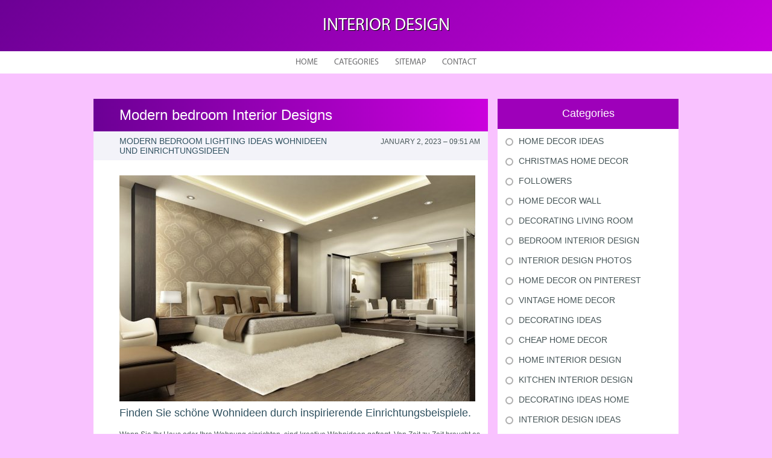

--- FILE ---
content_type: text/html; charset=UTF-8
request_url: https://hoa2home.net/BedroomInteriorDesign/modern-bedroom-interior-designs
body_size: 6584
content:
    <!DOCTYPE HTML>
<html>
<head>
    <meta http-equiv="Content-Type" content="text/html; charset=utf-8">
    <meta name="format-detection" content="telephone=no">
    <meta name="viewport" content="width=device-width">
    <link rel='shortcut icon' href='https://hoa2home.net/templates/plato/style/images/favicon.png' type='image/png' />
    <link rel='alternate' type='application/rss+xml' title='Interior design' href='https://hoa2home.net/feed/rss/' />
    <link href="https://hoa2home.net/templates/plato/style/style.css" rel="stylesheet" type="text/css" />
    <link href="https://hoa2home.net/templates/plato/style/style_uniq.css" rel="stylesheet" type="text/css" />
    <link href="https://hoa2home.net/templates/plato/style/inc_style.css" rel="stylesheet" type="text/css" />
    <link href="https://hoa2home.net/templates/plato/style/jquery.fancybox.css" rel="stylesheet" type="text/css" />
<!-- 470136ad6115c930070831a31f9623993740528c -->

    <!--[if lt IE 9]>
    <script src="https://hoa2home.net/templates/plato/js/html5.js"></script>
    <![endif]-->
    <script src="https://ajax.googleapis.com/ajax/libs/jquery/1.11.2/jquery.min.js"></script>
    <script src="https://hoa2home.net/templates/plato/js/jquery.placeholder.min.js"></script>
    <script src='https://hoa2home.net/templates/plato/js/jquery.touchSwipe.min.js'></script>
    <script src="https://hoa2home.net/templates/plato/js/script.js"></script>
    <center>

<meta name="google-site-verification" content="uKfPItv2O9ilnEsNC4TWmOWQLBYnW_YRTgdGc1ZPzd4" />
</center>

    <link rel='stylesheet' id='plugins-css' href='https://hoa2home.net/templates/plato/style/plugins.css' type='text/css' media='all' />
    <link rel='stylesheet' id='jquery.fancybox-css' href='https://hoa2home.net/templates/plato/style/jquery.fancybox.css' type='text/css' media='screen' />

    <script type='text/javascript' src='https://hoa2home.net/templates/plato/js/jquery.fancybox.pack.js'></script>
    <script type='text/javascript' src='https://hoa2home.net/templates/plato/js/fancybox.js'></script>
    <script type='text/javascript' src='https://hoa2home.net/templates/plato/js/et_slider.js'></script>

    <title>Modern bedroom Interior Designs | Interior design</title>

    <meta name='keywords' content='Modern bedroom Interior Designs' />
    <meta name='description' content='Finden Sie schöne Wohnideen durch inspirierende Einrichtungsbeispiele.Wenn Sie Ihr Haus oder Ihre Wohnung einrichten, sind kreative Wohnideen gefragt. Von Zeit zu Zeit braucht es frischen Wind und neue...' />
    <meta content='article' property='og:type' />
    <meta content='Modern bedroom Interior Designs' property='og:title' />
    <meta content='https://hoa2home.net/BedroomInteriorDesign/modern-bedroom-interior-designs' property='og:url' />
    <meta content='https://hoa2home.net/img/thumb/modern_bedroom_interior_designs.jpg' property='og:image' />
</head>

<body>
<div class="main">
    <header id="header">
        <div class="container">
            <div class="logotip"><a href="https://hoa2home.net/" alt="Interior design">Interior design</a></div>
        </div>
        <nav>
    <ul>
        <li>
            <a href="https://hoa2home.net/">Home</a>
        </li>
        <li><a href="#">Categories</a>
            <ul>
                                <li>
                    <a href="https://hoa2home.net/HomeDecorIdeas/">Home Decor Ideas</a>
                </li>
                                <li>
                    <a href="https://hoa2home.net/ChristmasHomeDecor/">Christmas Home Decor</a>
                </li>
                                <li>
                    <a href="https://hoa2home.net/Followers/">Followers</a>
                </li>
                                <li>
                    <a href="https://hoa2home.net/HomeDecorWall/">Home Decor Wall</a>
                </li>
                                <li>
                    <a href="https://hoa2home.net/DecoratingLivingRoom/">Decorating Living Room</a>
                </li>
                                <li>
                    <a href="https://hoa2home.net/BedroomInteriorDesign/">Bedroom Interior Design</a>
                </li>
                                <li>
                    <a href="https://hoa2home.net/InteriorDesignPhotos/">Interior Design Photos</a>
                </li>
                                <li>
                    <a href="https://hoa2home.net/HomeDecorOnPinterest/">Home Decor On Pinterest</a>
                </li>
                                <li>
                    <a href="https://hoa2home.net/VintageHomeDecor/">Vintage Home Decor</a>
                </li>
                                <li>
                    <a href="https://hoa2home.net/DecoratingIdeas/">Decorating Ideas</a>
                </li>
                                <li>
                    <a href="https://hoa2home.net/CheapHomeDecor/">Cheap Home Decor</a>
                </li>
                                <li>
                    <a href="https://hoa2home.net/HomeInteriorDesign/">Home Interior Design</a>
                </li>
                                <li>
                    <a href="https://hoa2home.net/KitchenInteriorDesign/">Kitchen Interior Design</a>
                </li>
                                <li>
                    <a href="https://hoa2home.net/DecoratingIdeasHome/">Decorating Ideas Home</a>
                </li>
                                <li>
                    <a href="https://hoa2home.net/InteriorDesignIdeas/">Interior Design Ideas</a>
                </li>
                                <li>
                    <a href="https://hoa2home.net/HomeDecoratorsCollection/">Home Decorators Collection</a>
                </li>
                                <li>
                    <a href="https://hoa2home.net/HomeDecorModern/">Home Decor Modern</a>
                </li>
                                <li>
                    <a href="https://hoa2home.net/HomeDecor/">Home Decor</a>
                </li>
                                <li>
                    <a href="https://hoa2home.net/DecorationsForHome/">Decorations For Home</a>
                </li>
                                <li>
                    <a href="https://hoa2home.net/HomeDecorAccessories/">Home Decor Accessories</a>
                </li>
                                <li>
                    <a href="https://hoa2home.net/DecorateYourHome/">Decorate Your Home</a>
                </li>
                                <li>
                    <a href="https://hoa2home.net/DiyHomeDecor/">Diy Home Decor</a>
                </li>
                            </ul>
        </li>
        <li>
            <a href="https://hoa2home.net/sitemap/">Sitemap</a>
        </li>
        <li>
            <a href="https://hoa2home.net/contact/">Contact</a>
        </li>
    </ul>
</nav>
    </header>
    <div id="wrapper">
        <div class="container">
            <div class="content">
                <h1 class="title">Modern bedroom Interior Designs</h1>
                <div class="date">
            <div class="left">Modern Bedroom Lighting Ideas Wohnideen und Einrichtungsideen</div>
        <div class="right">January 2, 2023 &#8211; 09:51 am</div>
</div>
<div class="parent">
            <div class="lid">
            <img src="https://hoa2home.net//img/modern_bedroom_interior_design_for_exemplary.jpg" class="alignleft" width="590" height="375"alt="Modern Bedroom Interior Design">
        </div>
                <h3>Finden Sie schöne Wohnideen durch inspirierende Einrichtungsbeispiele.</h3>Wenn Sie Ihr Haus oder Ihre Wohnung einrichten, sind kreative Wohnideen gefragt. Von Zeit zu Zeit braucht es frischen Wind und neue Ideen für perish Inneneinrichtung. Bereits kleine Veränderungen in der Zimmereinrichtung können dazu beitragen, dass wir zuhause schöner wohnen. Beispiele und Bilder von Wohnungseinrichtungen erleichtern perish Suche nach Ideen, wie wir unseren Wohnraum gestalten. Bevor wir ein Haus einrichten oder eine Wohnung dekorieren, steht pass away Wahl einer Farbe meist ganz oben auf der Liste. Durchstöbern Sie verschiedene Räume und finden Sie coole Einrichtungsideen, die von einer bestimmten Farbe inspiriert sind.
<h3>Das ist bei der Suche nach Einrichtungsideen zu beachten:</h3>Bevor eine Idee in pass away Tat umgesetzt wird, braucht es ein Gefühl für den Charakter und die Wirkung des Raumes. Ihre Gestaltungsideen für den Flur werden sicherlich anders aussehen als perish Wohnideen fürs Schlafzimmer. Um Inspirationen zu erhalten, hilft es dennoch, sich Räume ohne die Wohnungseinrichtung vorzustellen. Wenn Sie ein Zimmer dekorieren, sind praktische oder ausgefallene Wohnideen oft das Resultat häufigen Ausprobierens. Welche Wohnidee und welche Wohnraumgestaltung passt zu meinem Geschmack? Wenn Sie beim Wohnen einen bestimmten Stil bevorzugen, können Sie die Einrichtungsideen gezielt danach durchsuchen. Die Bilder liefern Ihnen erste Ideen, wie Sie die Architektur und die Einrichtung von Ihrem Haus oder Ihrer Wohnung gestalten können.
<h3>Wie finde ich die passende Wohnidee und Inspiration für meine Einrichtung?</h3>Bevor Sie Ideen fürs Wohnen und Einrichten suchen, sollten Sie ein Ziel ins Auge fassen. Möchten Sie mehr Stauraum schaffen oder suchen Sie neue Einrichtungsideen für Ihr Wohnzimmer? Je präziser Sie Ihr Einrichtungskonzept formulieren, desto leichter wird es, Anregungen und neue Wohnideen für das Innendesign zu finden. Fügen Sie Ihren Einrichtungsideen einen Wohnstil sowie Eigenschaften wie Größe und weitere Besonderheiten hinzu, um bessere Ergebnisse zu erhalten. Achten Sie auf Besonderheiten und Details, perish das Raumgefühl prägen: diese gilt es als als individuelle Wohnideen beim Einrichten herauszuarbeiten.
<h3>Entdecken Sie schöne Einrichtungsideen mit Farbe.</h3>Was haben viele kreative Einrichtungsideen gemeinsam? Oft gehen sie mit der Verwendung einer bestimmten Wandfarbe einher. Als Deko- und Wohnideen liefern Farben oft pass away entscheidende motivation beim Wohnen. Unabhängig von Einrichtung und auch Raumgröße prägen sie unsere räumliche Wahrnehmung und üben eine vitale, elegante oder beruhigende Wirkung auf uns aus. Wenn Sie Wände farbig streichen, setzen Sie Akzente und bleiben Sie einem Stil treu. Besonders in einer kleinen Wohnung sind Ideen mit Farbe gefragt. Helle Farben lassen Mini-Zimmer größer wirken. Durch weiß gestrichene Decken wirken Räume mit niedrigen Decken höher. Möbel und Wände, die im selben Farbton gestrichen werden, lassen störende Gegenstände wie ein Heizkörper nahezu unsichtbar werden – ein guter Trick für perish Zimmergestaltung. Finden Sie bei Houzz viele weitere moderne Einrichtungsideen für Ihre Wohnung oder die Zimmereinrichtung.
                <div class="info">
            <div class="left">
                                                            Source: www.houzz.com
                                                </div>
                            <div class="right">
                    <script type="text/javascript">(function() {
  if (window.pluso)if (typeof window.pluso.start == "function") return;
  if (window.ifpluso==undefined) { window.ifpluso = 1;
    var d = document, s = d.createElement('script'), g = 'getElementsByTagName';
    s.type = 'text/javascript'; s.charset='UTF-8'; s.async = true;
    s.src = ('https:' == window.location.protocol ? 'https' : 'http')  + '://share.pluso.ru/pluso-like.js';
    var h=d[g]('body')[0];
    h.appendChild(s);
  }})();</script>
<div class="pluso" style="float:right;bottom: 2px;" data-lang="en" data-background="transparent" data-options="small,square,line,horizontal,counter,theme=08" data-services="facebook,google,twitter,liveinternet,livejournal,vkontakte,print"></div>
                </div>
                    </div>
    </div>
    	
	<table class="amazon">
<tr>
		<td>
		<b>Ambesonne Eiffel Tower Decor Collection, Paris Love City and Monument in Sunrise Picture Design, Bedroom Living Dining Room Curtain 2 Panels Set, 108 X 84 Inches, Gold Yellow Orange Brown</b><br />
		<span class="smalltxt">Home (Ambesonne)</span><br />
					<ul>
							<li>SIZE: 108 W x 84 L</li>
							<li>Includes 2 panels inside - The measurements are the total measurements of the set including two panels</li>
							<li>Perfect size for most living rooms and bedrooms</li>
							<li>Machine washable - Cold - Delicate cycle - Hang dry only</li>
							<li>Made from a high quality silky satin ployester blend - Provides an elegant look and silky soft to the touch!</li>
						</ul>
			</td>
</tr>
</table>

			
		
	
 	
		
					
		

		<table class="amazon">
<tr>
		<td>
		<b>Home Decor Concert Theatre Stage Drapes Silver Gold Cafe Curtains for Dining Room Bedroom Living Kids and Teen Rooms Modern Art Pictures Two Panels Set 108 X 84 Inches Long Curtains, White Red</b><br />
		<span class="smalltxt">Home (Ambesonne)</span><br />
					<ul>
							<li>One of a kind design to help make any room your sactuary</li>
							<li>Includes 2 panels inside - The measurements are the total measurements of the set including two panels</li>
							<li>Perfect size for most living rooms and bedrooms</li>
							<li>Machine washable - Cold - Delicate cycle - Hang dry only</li>
							<li>Made from a high quality silky satin ployester blend - Provides an elegant look and silky soft to the touch!</li>
						</ul>
			</td>
</tr>
</table>

		
		
		
			
		
		

	
<table class="amazon">
			<tr>
			<td class="item_img" valign="top">
						</td>
			<td>
				<b>Large Family Tree Wall Decal. Peel & stick vinyl sheet, easy to install & apply history decor mural for home, bedroom stencil decoration. DIY Photo Gallery Frame Decor Sticker By LaceDecaL</b><br />
				<span class="smalltxt">Home (iLuvDecals)</span><br />
									<ul>
											<li>Be Your Own Decorator - No More Hiring Someone to Do It for You! Custom Decorating Any Room or Hallway in Your Home Has Never Been Easier!</li>
											<li>Family First - Proudly Display Your Family s History with This Beautiful Family Tree Decal. Add Your Personal Touch by Adding Frames of Your Choice to Match Your...</li>
											<li>This Family Tree Is a Beautiful Piece to Proudly Show off to Your Friends and Family. Easy to Apply! Pre-cut and Numerically Labeled for Your Convenience.</li>
											<li>Removable Wall Decals - Easy on & Easy Off!</li>
											<li>Perfect Large Size- Great Size for Any Room, Packaged in 4x12x36-inch Pieces. The Show Size Is 6-feet(H) X 8-feet(W) after Application to Your Wall.</li>
										</ul>
							</td>
		</tr>
				<tr>
			<td class="item_img" valign="top">
						</td>
			<td>
				<b>Photographer with Camera Decor Photo Photography Studio Wall Vinyl Decal Art Sticker Home Modern Stylish Interior Decor for Any Room Smooth and Flat Surfaces Housewares Murals Design Graphic Bedroom Living Room (4061)</b><br />
				<span class="smalltxt">Home Improvement (stickergraphics)</span><br />
									<ul>
											<li>Made of High quality American Vinyl Material</li>
											<li>You will get instruction how to apply the decal</li>
											<li>You can let us know the color after purchasing the product in the message, or we ship it in Black.</li>
											<li>Size shown on the picture for showing purpose! Real sizes are usually from 22 X 22 to 22 X 35</li>
											<li>Please read item description attentively</li>
										</ul>
							</td>
		</tr>
				<tr>
			<td class="item_img" valign="top">
						</td>
			<td>
				<b>Ambesonne Home Decor Collection, 108 X 84 Inches, Spanish House European Architecture Picture Flowers in the Pot Garden Design, Bedroom Living Dining Room Curtain 2 Panels Set, Red Green White Brown</b><br />
				<span class="smalltxt">Home (Ambesonne)</span><br />
									<ul>
											<li>One of a kind design to help make any room your sanctuary</li>
											<li>Includes 2 panels inside - The measurements are the total measurements of the set including two panels</li>
											<li>Perfect size for most living rooms and bedrooms</li>
											<li>Machine washable - Cold - Delicate cycle - Hang dry only</li>
											<li>Made from a high quality silky satin ployester blend - Provides an elegant look and silky soft to the touch!</li>
										</ul>
							</td>
		</tr>
	</table>




<br>
<div class="title">Related Posts</div>
<div class="parent">
    <ul class="post">
			<li><a href="/BedroomInteriorDesign/one-bedroom-interior-design">One bedroom Interior design</a></li>
			<li><a href="/BedroomInteriorDesign/model-bedroom-interior-design">Model bedroom Interior design</a></li>
			<li><a href="/InteriorDesignIdeas/modern-bedroom-interior-design-ideas">Modern bedroom Interior Design ideas</a></li>
		</ul>
</div>

            </div>
			<div class="sidebar">
				<center>



</center>


<div class="category">
    <div class="title">Categories</div>
    <ul>
                    <li class="cat-item cat-item-1">
                <a href="https://hoa2home.net/HomeDecorIdeas/"
                   title="View all posts filed under Home Decor Ideas">Home Decor Ideas</a>
            </li>
                    <li class="cat-item cat-item-2">
                <a href="https://hoa2home.net/ChristmasHomeDecor/"
                   title="View all posts filed under Christmas Home Decor">Christmas Home Decor</a>
            </li>
                    <li class="cat-item cat-item-3">
                <a href="https://hoa2home.net/Followers/"
                   title="View all posts filed under Followers">Followers</a>
            </li>
                    <li class="cat-item cat-item-4">
                <a href="https://hoa2home.net/HomeDecorWall/"
                   title="View all posts filed under Home Decor Wall">Home Decor Wall</a>
            </li>
                    <li class="cat-item cat-item-5">
                <a href="https://hoa2home.net/DecoratingLivingRoom/"
                   title="View all posts filed under Decorating Living Room">Decorating Living Room</a>
            </li>
                    <li class="cat-item cat-item-6">
                <a href="https://hoa2home.net/BedroomInteriorDesign/"
                   title="View all posts filed under Bedroom Interior Design">Bedroom Interior Design</a>
            </li>
                    <li class="cat-item cat-item-7">
                <a href="https://hoa2home.net/InteriorDesignPhotos/"
                   title="View all posts filed under Interior Design Photos">Interior Design Photos</a>
            </li>
                    <li class="cat-item cat-item-8">
                <a href="https://hoa2home.net/HomeDecorOnPinterest/"
                   title="View all posts filed under Home Decor On Pinterest">Home Decor On Pinterest</a>
            </li>
                    <li class="cat-item cat-item-9">
                <a href="https://hoa2home.net/VintageHomeDecor/"
                   title="View all posts filed under Vintage Home Decor">Vintage Home Decor</a>
            </li>
                    <li class="cat-item cat-item-10">
                <a href="https://hoa2home.net/DecoratingIdeas/"
                   title="View all posts filed under Decorating Ideas">Decorating Ideas</a>
            </li>
                    <li class="cat-item cat-item-11">
                <a href="https://hoa2home.net/CheapHomeDecor/"
                   title="View all posts filed under Cheap Home Decor">Cheap Home Decor</a>
            </li>
                    <li class="cat-item cat-item-12">
                <a href="https://hoa2home.net/HomeInteriorDesign/"
                   title="View all posts filed under Home Interior Design">Home Interior Design</a>
            </li>
                    <li class="cat-item cat-item-13">
                <a href="https://hoa2home.net/KitchenInteriorDesign/"
                   title="View all posts filed under Kitchen Interior Design">Kitchen Interior Design</a>
            </li>
                    <li class="cat-item cat-item-14">
                <a href="https://hoa2home.net/DecoratingIdeasHome/"
                   title="View all posts filed under Decorating Ideas Home">Decorating Ideas Home</a>
            </li>
                    <li class="cat-item cat-item-15">
                <a href="https://hoa2home.net/InteriorDesignIdeas/"
                   title="View all posts filed under Interior Design Ideas">Interior Design Ideas</a>
            </li>
                    <li class="cat-item cat-item-16">
                <a href="https://hoa2home.net/HomeDecoratorsCollection/"
                   title="View all posts filed under Home Decorators Collection">Home Decorators Collection</a>
            </li>
                    <li class="cat-item cat-item-17">
                <a href="https://hoa2home.net/HomeDecorModern/"
                   title="View all posts filed under Home Decor Modern">Home Decor Modern</a>
            </li>
                    <li class="cat-item cat-item-18">
                <a href="https://hoa2home.net/HomeDecor/"
                   title="View all posts filed under Home Decor">Home Decor</a>
            </li>
                    <li class="cat-item cat-item-19">
                <a href="https://hoa2home.net/DecorationsForHome/"
                   title="View all posts filed under Decorations For Home">Decorations For Home</a>
            </li>
                    <li class="cat-item cat-item-20">
                <a href="https://hoa2home.net/HomeDecorAccessories/"
                   title="View all posts filed under Home Decor Accessories">Home Decor Accessories</a>
            </li>
                    <li class="cat-item cat-item-21">
                <a href="https://hoa2home.net/DecorateYourHome/"
                   title="View all posts filed under Decorate Your Home">Decorate Your Home</a>
            </li>
                    <li class="cat-item cat-item-22">
                <a href="https://hoa2home.net/DiyHomeDecor/"
                   title="View all posts filed under Diy Home Decor">Diy Home Decor</a>
            </li>
            </ul>
</div>




<div class="stories">
    <div class="title">Latest Stories</div>
            <section>
			<div class='background' style='background: url(https://hoa2home.net//img/preview/interior_home_design_ideas_pictures.jpg) no-repeat;'></div>
            <a href="/partners">
                <span>Partners</span>
                San Miguel Art Workshops Creative art workshops hosted in San Miguel de...
            </a>
        </section>
            <section>
			<div class='background' style='background: url(https://hoa2home.net/img/preview/home_decoration_handmade_ideas.jpg) no-repeat;'></div>
            <a href="/HomeDecorIdeas/home-decoration-handmade-ideas">
                <span>Home Decoration Handmade Ideas</span>
                You merely require various materials to produce this adorable leprechaun...
            </a>
        </section>
            <section>
			<div class='background' style='background: url(https://hoa2home.net/img/preview/christmas_tree_decorations_to_make_at.jpg) no-repeat;'></div>
            <a href="/ChristmasHomeDecor/christmas-tree-decorations-to-make-at-home">
                <span>Christmas tree decorations to make at home</span>
                Would youn t love homemade Christmas ornaments? These 17 festive some ideas...
            </a>
        </section>
            <section>
			<div class='background' style='background: url(https://hoa2home.net//img/preview/interior_home_design_ideas_pictures.jpg) no-repeat;'></div>
            <a href="/partners">
                <span>Partners</span>
                San Miguel Art Workshops Creative art workshops hosted in San Miguel de...
            </a>
        </section>
            <section>
			<div class='background' style='background: url(https://hoa2home.net/img/preview/wall_stickers_australia_home_decor.jpg) no-repeat;'></div>
            <a href="/HomeDecorWall/wall-stickers-australia-home-decor">
                <span>Wall Stickers Australia Home Decor</span>
                Our on the web selection of children wall surface stickers and nursery...
            </a>
        </section>
            <section>
			<div class='background' style='background: url(https://hoa2home.net/img/preview/home_dcor_living_room.jpg) no-repeat;'></div>
            <a href="/DecoratingLivingRoom/home-dcor-living-room">
                <span>Home Décor, living room</span>
                Handing over a space design to a pal can be quite intimidating! Thankfully...
            </a>
        </section>
    </div>









			</div>
		</div> 
	</div>
<!--LiveInternet counter--><script type="text/javascript"><!--
document.write("<a href='//www.liveinternet.ru/click' "+
"target=_blank><img src='//counter.yadro.ru/hit?t45.16;r"+
escape(document.referrer)+((typeof(screen)=="undefined")?"":
";s"+screen.width+"*"+screen.height+"*"+(screen.colorDepth?
screen.colorDepth:screen.pixelDepth))+";u"+escape(document.URL)+
";"+Math.random()+
"' alt='' title='LiveInternet' "+
"border='0' width='1' height='1' style='position:absolute; left:-9999px;'><\/a>")
//--></script><!--/LiveInternet-->

<div class="hfooter"></div>
</div>

<footer>
    <div class="container">
        <div class="copy">Copyright &copy; <script type="text/javascript">var mdate = new Date(); document.write(mdate.getFullYear());</script> · All Rights Reserved | <a href="https://hoa2home.net/feed/rss">RSS</a> | <a href="https://hoa2home.net/sitemap.xml">XML Sitemap</a></div>
    </div>
</footer>
<script type="text/javascript">
<!--
var _acic={dataProvider:10,allowCookieMatch:false};(function(){var e=document.createElement("script");e.type="text/javascript";e.async=true;e.src="https://www.acint.net/aci.js";var t=document.getElementsByTagName("script")[0];t.parentNode.insertBefore(e,t)})()
//-->
</script><div class="mads-block"></div>
</body>
</html>
